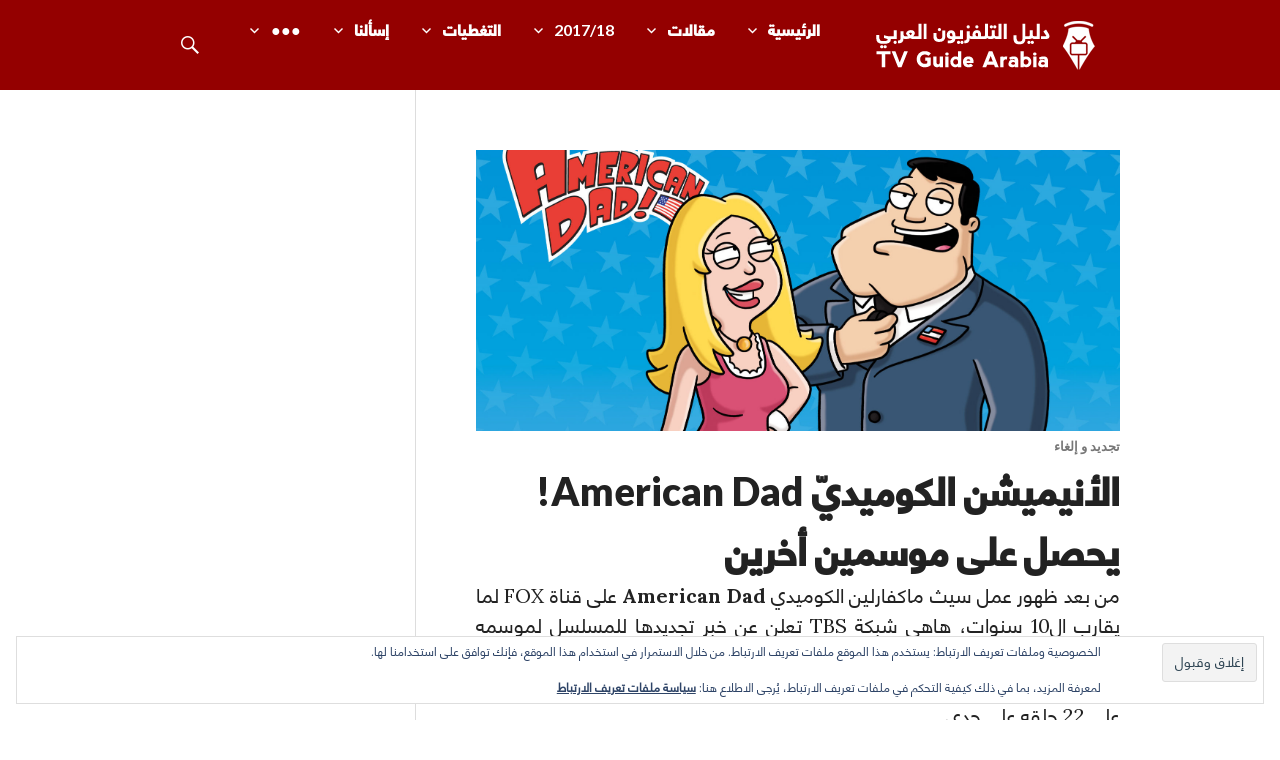

--- FILE ---
content_type: text/html; charset=utf-8
request_url: https://disqus.com/recommendations/?base=default&f=tvguidearabia&t_i=22610%20http%3A%2F%2Ftvguidearabia.com%2F%3Fp%3D22610&t_u=http%3A%2F%2Ftvguidearabia.com%2Fpost%2F22610%2Famerican-dad-gets-2-final-seasons&t_e=%D8%A7%D9%84%D8%A3%D9%86%D9%8A%D9%85%D9%8A%D8%B4%D9%86%20%D8%A7%D9%84%D9%83%D9%88%D9%85%D9%8A%D8%AF%D9%8A%D9%91%20American%20Dad!%20%D9%8A%D8%AD%D8%B5%D9%84%20%D8%B9%D9%84%D9%89%20%D9%85%D9%88%D8%B3%D9%85%D9%8A%D9%86%20%D8%A3%D8%AE%D8%B1%D9%8A%D9%86&t_d=%D8%A7%D9%84%D8%A3%D9%86%D9%8A%D9%85%D9%8A%D8%B4%D9%86%20%D8%A7%D9%84%D9%83%D9%88%D9%85%D9%8A%D8%AF%D9%8A%D9%91%20American%20Dad!%20%D9%8A%D8%AD%D8%B5%D9%84%20%D8%B9%D9%84%D9%89%20%D9%85%D9%88%D8%B3%D9%85%D9%8A%D9%86%20%D8%A3%D8%AE%D8%B1%D9%8A%D9%86&t_t=%D8%A7%D9%84%D8%A3%D9%86%D9%8A%D9%85%D9%8A%D8%B4%D9%86%20%D8%A7%D9%84%D9%83%D9%88%D9%85%D9%8A%D8%AF%D9%8A%D9%91%20American%20Dad!%20%D9%8A%D8%AD%D8%B5%D9%84%20%D8%B9%D9%84%D9%89%20%D9%85%D9%88%D8%B3%D9%85%D9%8A%D9%86%20%D8%A3%D8%AE%D8%B1%D9%8A%D9%86
body_size: 2432
content:
<!DOCTYPE html>

<html lang="ar" dir="rtl" class="not-supported type-">

<head>
    <title>توصيات Disqus</title>

    
    <meta name="viewport" content="width=device-width, initial-scale=1, maximum-scale=1, user-scalable=no">
    <meta http-equiv="X-UA-Compatible" content="IE=edge"/>

    <style>
        .alert--warning {
            border-radius: 3px;
            padding: 10px 15px;
            margin-bottom: 10px;
            background-color: #FFE070;
            color: #A47703;
        }

        .alert--warning a,
        .alert--warning a:hover,
        .alert--warning strong {
            color: #A47703;
            font-weight: bold;
        }

        .alert--error p,
        .alert--warning p {
            margin-top: 5px;
            margin-bottom: 5px;
        }
        
        </style>
    
    <style>
        
        html, body {
            overflow-y: auto;
            height: 100%;
        }
        

        #error {
            display: none;
        }

        .clearfix:after {
            content: "";
            display: block;
            height: 0;
            clear: both;
            visibility: hidden;
        }

        
    </style>

</head>
<body>
    

    
    <div id="error" class="alert--error">
        <p>لم نستطع تحميل توصيات Disqus. إذا كنت من المشرفين , فمن فضلك راجع<a href="https://docs.disqus.com/help/83/"> دليل استكشاف الأخطاء وإصلاحها </a></p>
    </div>

    
    <script type="text/json" id="disqus-forumData">{"session":{"canModerate":false,"audienceSyncVerified":false,"mustVerify":false,"canReply":true,"mustVerifyEmail":false},"forum":{"aetBannerConfirmation":null,"founder":"57809094","twitterName":"TvGuideArabia","commentsLinkOne":"\u062a\u0639\u0644\u064a\u0642 \u0648\u0627\u062d\u062f","guidelines":null,"disableDisqusBrandingOnPolls":false,"commentsLinkZero":"\u0644\u0627 \u062a\u0639\u0644\u064a\u0642\u0627\u062a","disableDisqusBranding":false,"id":"tvguidearabia","createdAt":"2014-01-29T08:47:26.399220","category":"Entertainment","aetBannerEnabled":false,"aetBannerTitle":null,"raw_guidelines":null,"initialCommentCount":null,"votingType":null,"daysUnapproveNewUsers":null,"installCompleted":true,"moderatorBadgeText":"\u0637\u0627\u0642\u0645 \u0627\u0644\u0645\u0648\u0642\u0639","commentPolicyText":null,"aetEnabled":false,"channel":null,"sort":1,"description":"\u003cp>\u0645\u0648\u0642\u0639 \u0639\u0631\u0628\u064a \u0645\u062a\u062e\u0635\u0635 \u0641\u064a \u0627\u0644\u0645\u0633\u0644\u0633\u0644\u0627\u062a \u0627\u0644\u0623\u0645\u0631\u064a\u0643\u064a\u0629 \u0648\u0627\u0644\u0627\u062c\u0646\u0628\u064a\u0629 \u0639\u0645\u0648\u0645\u0627\u064b \u0648\u0643\u0644 \u0645\u0627 \u064a\u062a\u0639\u0644\u0642 \u0628\u0647\u0627 \u0645\u0646 \u0623\u062e\u0628\u0627\u0631 \u0648\u0645\u0633\u062a\u062c\u062f\u0627\u062a \u0648\u062a\u0642\u0627\u0631\u064a\u0631 \u0648\u0645\u0631\u0627\u062c\u0639\u0627\u062a.\u003c/p>","organizationHasBadges":true,"newPolicy":true,"raw_description":"\u0645\u0648\u0642\u0639 \u0639\u0631\u0628\u064a \u0645\u062a\u062e\u0635\u0635 \u0641\u064a \u0627\u0644\u0645\u0633\u0644\u0633\u0644\u0627\u062a \u0627\u0644\u0623\u0645\u0631\u064a\u0643\u064a\u0629 \u0648\u0627\u0644\u0627\u062c\u0646\u0628\u064a\u0629 \u0639\u0645\u0648\u0645\u0627\u064b \u0648\u0643\u0644 \u0645\u0627 \u064a\u062a\u0639\u0644\u0642 \u0628\u0647\u0627 \u0645\u0646 \u0623\u062e\u0628\u0627\u0631 \u0648\u0645\u0633\u062a\u062c\u062f\u0627\u062a \u0648\u062a\u0642\u0627\u0631\u064a\u0631 \u0648\u0645\u0631\u0627\u062c\u0639\u0627\u062a.","customFont":null,"language":"ar","adsReviewStatus":0,"commentsPlaceholderTextEmpty":null,"daysAlive":0,"forumCategory":{"date_added":"2016-01-28T01:54:31","id":4,"name":"Entertainment"},"linkColor":null,"colorScheme":"light","pk":"2811333","commentsPlaceholderTextPopulated":null,"permissions":{},"commentPolicyLink":null,"aetBannerDescription":null,"favicon":{"permalink":"https://disqus.com/api/forums/favicons/tvguidearabia.jpg","cache":"https://c.disquscdn.com/uploads/forums/281/1333/favicon.png"},"name":"TV Guide Arabia","commentsLinkMultiple":"{num} \u062a\u0639\u0644\u064a\u0642\u0627\u062a","settings":{"threadRatingsEnabled":false,"adsDRNativeEnabled":false,"behindClickEnabled":false,"disable3rdPartyTrackers":false,"adsVideoEnabled":false,"adsProductVideoEnabled":false,"adsPositionPollEnabled":false,"adsPositionTopEnabled":false,"ssoRequired":false,"unapproveLinks":true,"adsPositionRecommendationsEnabled":true,"linkAffiliationEnabled":true,"adsProductLinksThumbnailsEnabled":false,"adsProductStoriesEnabled":false,"organicDiscoveryEnabled":true,"adsProductDisplayEnabled":false,"adsProductLinksEnabled":false,"audienceSyncEnabled":false,"threadReactionsEnabled":false,"adsEnabled":false,"disableSocialShare":false,"allowAnonPost":true,"hasCustomAvatar":true,"sidebarEnabled":false,"adultContent":false,"allowAnonVotes":false,"gifPickerEnabled":true,"mustVerify":true,"badgesEnabled":false,"mustVerifyEmail":true,"unapproveNewUsersEnabled":false,"mediaembedEnabled":true,"userIdentityDisabled":false,"adsPositionBottomEnabled":false,"discoveryLocked":false,"validateAllPosts":false,"adsSettingsLocked":false,"isVIP":false,"adsPositionInthreadEnabled":false},"organizationId":2125305,"typeface":"sans-serif","url":"http://www.tvguidearabia.com","daysThreadAlive":0,"avatar":{"small":{"permalink":"https://disqus.com/api/forums/avatars/tvguidearabia.jpg?size=32","cache":"https://c.disquscdn.com/uploads/forums/281/1333/avatar32.jpg?1391761803"},"large":{"permalink":"https://disqus.com/api/forums/avatars/tvguidearabia.jpg?size=92","cache":"https://c.disquscdn.com/uploads/forums/281/1333/avatar92.jpg?1391761803"}},"signedUrl":"http://disq.us/?url=http%3A%2F%2Fwww.tvguidearabia.com&key=YtIiszexdlRyZq6iWksBKQ"}}</script>
    <script type="text/json" id="disqus-recommendationSettings">{"maxAgeDays":0,"titleHidden":false,"placement":"top","recommendationsEnabled":true,"metaComments":true,"disableOverlay":false,"contentPreview":true,"metaDate":true,"id":130878}</script>

    <div id="fixed-content"></div>


    
</body>
</html>


--- FILE ---
content_type: text/html; charset=utf-8
request_url: https://www.google.com/recaptcha/api2/aframe
body_size: 268
content:
<!DOCTYPE HTML><html><head><meta http-equiv="content-type" content="text/html; charset=UTF-8"></head><body><script nonce="OmIdrZAoPMyxpBTMFnYIHQ">/** Anti-fraud and anti-abuse applications only. See google.com/recaptcha */ try{var clients={'sodar':'https://pagead2.googlesyndication.com/pagead/sodar?'};window.addEventListener("message",function(a){try{if(a.source===window.parent){var b=JSON.parse(a.data);var c=clients[b['id']];if(c){var d=document.createElement('img');d.src=c+b['params']+'&rc='+(localStorage.getItem("rc::a")?sessionStorage.getItem("rc::b"):"");window.document.body.appendChild(d);sessionStorage.setItem("rc::e",parseInt(sessionStorage.getItem("rc::e")||0)+1);localStorage.setItem("rc::h",'1763354672790');}}}catch(b){}});window.parent.postMessage("_grecaptcha_ready", "*");}catch(b){}</script></body></html>

--- FILE ---
content_type: text/css
request_url: http://tvguidearabia.com/wp-content/plugins/flexible-hreview/style.css?ver=6.8.3
body_size: 394
content:
.review .version,  .review .item.vcard, .review .review-meta, .review .type{
display: none;
}
.review .ratings {
text-align:center;
}
.review .rating {
color: #FFF;
background-color: #940000;
text-align:center;
}
.review .category {
width: 20%;
}
.review h2 {
    margin-bottom: 10px;
}
.review {
    font-size: smaller;
}
.review td {
vertical-align: middle;
padding: 5px 10px 5px 5px;
}
.review table {
width: 100%;
border-top-style: solid;
border-collapse: separate;
border-spacing: 0 2px;
}
.review tr {
color: #555555;
background: #F2F2F2;
}
span.stars-large{
	width:98px;
	display:block;
	background:url(stars.png) no-repeat left bottom;
	height:22px;
}
span.stars-large span{
	width:100%;
	display:block;
	background:url(stars.png) no-repeat left top;
	height:22px;
	float: left;
}

--- FILE ---
content_type: text/css
request_url: http://tvguidearabia.com/wp-content/plugins/spoiler-block/css/style.css?ver=6.8.3
body_size: 258
content:
/* just code */
.spoiler {
    background: #FF0000;
    border-radius: 5px;
    padding: 2px 6px;
    color: #FFFFFF;
    cursor: pointer;
}
.spoiler-open{
	background:#FFDEDE;
	border-radius:5px;
	padding:5px;
}
.spoiler > .hidden-content{
	display: none;
}

--- FILE ---
content_type: text/css
request_url: http://tvguidearabia.com/wp-content/themes/gazette/rtl.css?ver=6.8.3
body_size: 3115
content:
/*
Theme Name: Gazette

Adding support for language written in a Right To Left (RTL) direction is easy -
it's just a matter of overwriting all the horizontal positioning attributes
of your CSS stylesheet in a separate stylesheet file named rtl.css.

http://codex.wordpress.org/Right_to_Left_Language_Support
*/

/*--------------------------------------------------------------
>>> TABLE OF CONTENTS:
----------------------------------------------------------------
# Normalize
# Typography
# Elements
# Navigation
	## Primary Menu
	## Social Menu
	## Paging Navigation
# Accessibility
# Widgets
# Content
	## Grid
	## Header
	## Footer
	## Featured Content
	## Posts & Pages
	## Comments
# Media
# Jetpack
	## Infinite Scroll
	## Recipes
	## Widgets
# Eventbrite
# Responsive
	## x >= 600px
	## x >= 768px
	## x >= 840px
	## x >= 960px
	## x >= 1080px
	## x >= 1380px
--------------------------------------------------------------*/

/*--------------------------------------------------------------
# Normalize
--------------------------------------------------------------*/
body {
	direction: rtl;
	unicode-bidi: embed;
}

/*--------------------------------------------------------------
# Typography
--------------------------------------------------------------*/
blockquote:before {
	float: right;
}
blockquote blockquote {
	margin-left: 0;
	margin-right: 30px;
}
pre {
	border-left: 0;
	border-right: 2px solid #3863c1;
}

/*--------------------------------------------------------------
# Elements
--------------------------------------------------------------*/
li > ul,
li > ol {
	margin-left: 0;
	margin-right: 30px;
}
table {
	text-align: right;
}

/*--------------------------------------------------------------
# Navigation
--------------------------------------------------------------*/
/*--------------------------------------------------------------
## Primary Menu
--------------------------------------------------------------*/
/* Menu Toggle */
.menu-toggle {
	left: 0;
	right: auto;
}

/* Dropdown Toggle */
.dropdown-toggle {
	left: 0;
	right: auto;
}

/* Main Navigation */
.main-navigation.toggled > div {
	left: auto;
	right: 0;
}
.main-navigation ul {
	padding-right: 0;
}
.main-navigation ul.toggled {
	padding-left: 0;
	padding-right: 30px;
}
.main-navigation .page_item_has_children > a,
.main-navigation .menu-item-has-children > a {
	padding-left: 45px;
	padding-right: 0;
}

/*--------------------------------------------------------------
## Social Menu
--------------------------------------------------------------*/
.social-navigation li {
	float: right;
}
.social-navigation li:first-child {
	margin-left: 5px;
	margin-right: 0;
}
.social-navigation li:last-child {
	margin-left: 0;
	margin-right: 5px;
}
.social-navigation .page_item_has_children > a,
.social-navigation .menu-item-has-children > a {
	padding-left: 0;
}

/*--------------------------------------------------------------
## Paging Navigation
--------------------------------------------------------------*/
.comment-navigation .nav-previous,
.posts-navigation .nav-previous {
	float: right;
}
.comment-navigation .nav-next,
.posts-navigation .nav-next {
	float: left;
	text-align: left;
}

/*--------------------------------------------------------------
# Accessibility
--------------------------------------------------------------*/
.screen-reader-text:focus {
	left: auto;
	right: 5px;
}

/*--------------------------------------------------------------
# Widgets
--------------------------------------------------------------*/
/* Sidebar Toggle */
.sidebar-toggle {
	left: auto;
	margin-left: 0;
	margin-right: -22.5px;
	right: 50%;
}

/* Footer Widget */
.footer-widget-inner .widget:nth-of-type(4n+1) {
	clear: right;
	margin-right: 0;
}
.footer-widget-inner .widget:nth-of-type(4n+4) {
	clear: left;
	margin-left: 0;
}

/* Lists */
.widget_archive ul,
.widget_categories ul,
.widget_links ul,
.widget_meta ul,
.widget_nav_menu ul,
.widget_pages ul,
.widget_recent_comments ul,
.widget_recent_entries ul,
.widget_rss ul {
	margin-right: 0;
}
.widget_categories .children,
.widget_nav_menu .sub-menu,
.widget_pages .children {
	padding-left: 0;
	padding-right: 30px;
}

/* Tag Cloud */
.widget_tag_cloud a:before {
	margin-left: 0.125em;
	margin-right: 0;
}

/*--------------------------------------------------------------
# Content
--------------------------------------------------------------*/
/*--------------------------------------------------------------
## Grid
--------------------------------------------------------------*/
/* Floats and Other Properties */
.page .widget-area:before,
.single .widget-area:before {
	left: auto;
	right: 0;
}
.site-branding {
	padding-left: 75px;
	padding-right: 0;
}

/*--------------------------------------------------------------
## Header
--------------------------------------------------------------*/
/* Search Form */
.search-toggle {
	left: 0;
	right: auto;
}
.search-form .search-submit {
	left: 0;
	right: auto;
}
.search-form:before {
	left: 1px;
	right: auto;
}
.search-header .search-form:before,
.search-header .search-form .search-submit {
	left: 59px;
	right: auto;
}

/* Site Branding */
.site-branding {
	float: right;
}

/*--------------------------------------------------------------
## Footer
--------------------------------------------------------------*/
.footer-text + .social-navigation + .site-info {
	clear: left;
}

/*--------------------------------------------------------------
## Featured Content
--------------------------------------------------------------*/
.featured-content .hentry {
	float: right;
}

/*--------------------------------------------------------------
## Posts & Pages
--------------------------------------------------------------*/
/* Sticky */
.sticky-post {
	left: 15px;
	right: auto;
}

/* Entry Meta */
.cat-links {
	float: right;
}
.comments-link {
	float: left;
}
.long-meta .comments-link {
	float: right;
}

/* Entry Footer */
.entry-footer {
	float: right;
}
.tags-links a:before {
	margin-left: 0.125em;
	margin-right: 0;
}

/* Page Links */
.page-links a,
.page-links > span {
	margin: 0 0 5px 5px;
}
.page-links > .page-links-title {
	padding-left: 5px;
	padding-right: 0;
	text-align: right;
}

/*--------------------------------------------------------------
## Comments
--------------------------------------------------------------*/
.comment-list .comment-respond {
	margin-left: 0;
	margin-right: 30px;
}
.comment-author .avatar {
	float: right;
	margin-left: 30px;
	margin-right: 0;
}
.comment-list .comment-reply-title small {
	float: left;
}
.reply {
	text-align: left;
}

/*--------------------------------------------------------------
# Media
--------------------------------------------------------------*/
.gallery-caption {
	left: auto;
	right: 0;
}

/*--------------------------------------------------------------
# Jetpack
--------------------------------------------------------------*/
/*--------------------------------------------------------------
## Infinite Scroll
--------------------------------------------------------------*/
.infinite-loader .spinner {
	left: auto !important;
	right: 50% !important;
}

/*--------------------------------------------------------------
## Recipes
--------------------------------------------------------------*/
.site-content .jetpack-recipe blockquote {
	margin-right: 0;
}

/*--------------------------------------------------------------
## Widgets
--------------------------------------------------------------*/
/* Gravatar Profile */
.widget-grofile .grofile-thumbnail {
	float: left;
}

/* RSS Links */
.widget_rss_links ul {
	margin-right: 0;
}
.widget_rss_links p a + a {
	margin-left: 0;
	margin-right: 11px;
}

/*--------------------------------------------------------------
# Eventbrite
--------------------------------------------------------------*/
.eventbrite-event .entry-header span {
	padding-left: 12px;
	padding-right: 0;
}
.eventbrite-event .entry-header span:last-of-type {
	padding-left: 0;
}

/*--------------------------------------------------------------
# Responsive
--------------------------------------------------------------*/
/*--------------------------------------------------------------
## x >= 600px
--------------------------------------------------------------*/
@media screen and (min-width: 600px) {
	/* Primary Menu */
	.menu-toggle {
		left: 59px;
		right: auto;
	}

	/* Paging Navigation */
	.comment-navigation .nav-next a:after,
	.comment-navigation .nav-previous a:before,
	.posts-navigation .nav-next a:after,
	.posts-navigation .nav-previous a:before {
		content: '\f430';
	}
	.comment-navigation .nav-previous a:before,
	.posts-navigation .nav-previous a:before {
		content: '\f429';
	}

	/* Widgets */
	.sidebar-toggle {
		margin-left: 0;
		margin-right: -30px;
	}

	/* Header */
	.search-header .search-form {
		left: auto;
		right: 0;
	}
	.search-form .search-field {
		border-left: 60px solid transparent;
		border-right: 1px solid #ddd;
	}
	.search-header .search-field {
		border-left-width: 119px;
		border-right-width: 1px;
	}
	.site-branding {
		padding-left: 135px;
		padding-right: 0;
	}
}

/*--------------------------------------------------------------
## x >= 768px
--------------------------------------------------------------*/
@media screen and (min-width: 768px) {
	/* Grid */
	.archive .hentry,
	.author-info .author-heading,
	.blog .hentry,
	.footer-widget-inner .widget,
	.search .hentry {
		float: right;
	}
	.archive .hentry:nth-of-type(even),
	.blog .hentry:nth-of-type(even),
	.footer-widget-inner .widget:nth-of-type(even),
	.search .hentry:nth-of-type(even) {
		margin-left: 0;
		margin-right: 30px;
	}
	.archive .hentry:nth-of-type(odd),
	.blog .hentry:nth-of-type(odd),
	.footer-widget-inner .widget:nth-of-type(odd),
	.search .hentry:nth-of-type(odd) {
		margin-left: 30px;
		margin-right: 0;
	}
	.content-area .hentry:nth-of-type(even) {
		clear: left;
	}
	.content-area .hentry:nth-of-type(odd) {
		clear: right;
	}

	/* Author Info */
	.author-info .author-avatar {
		float: left;
	}
}

/*--------------------------------------------------------------
## x >= 840px
--------------------------------------------------------------*/
@media screen and (min-width: 840px) {
	/* Primary Menu */
	.main-navigation {
		float: right;
		padding-left: 60px;
		padding-right: 0;
	}
	body:not(.long-menu) .main-navigation {
		border-left: 0;
		border-right: 1px solid #ddd;
		margin-left: 0;
		margin-right: 15px;
	}
	body.long-menu .main-navigation {
		margin-left: 0;
		margin-right: -15px;
	}
	.main-navigation.toggled > div {
		right: auto;
	}
	.main-navigation ul.toggled {
		padding-right: 0;
	}
	.main-navigation li {
		float: right;
	}
	.main-navigation .nav-menu > li + li {
		border-left: 0;
		border-right: 1px solid #eee;
	}
	.main-navigation .menu-item-has-children {
		padding-left: 38.5px;
		padding-right: 15px;
	}
	.main-navigation .page_item_has_children > a,
	.main-navigation .menu-item-has-children > a {
		padding-left: 0;
	}
	.main-navigation .menu-item-has-children > a:after {
		left: 15px;
		right: auto;
	}
	.main-navigation ul ul .menu-item-has-children > a:after {
		-webkit-transform: rotate(90deg);
		transform: rotate(90deg);
	}
	.main-navigation ul ul {
		float: right;
		left: auto;
		right: -999em;
	}
	.main-navigation ul ul ul {
		left: auto;
		right: -999em;
	}
	.main-navigation ul li:hover > ul {
		margin-left: 0;
		margin-right: -16px;
		right: auto;
	}
	.main-navigation ul ul li:hover > ul {
		left: auto;
		right: 100%;
	}

	/* Grid */
	.site-branding {
		padding-left: 0;
	}
}

/*--------------------------------------------------------------
## x >= 960px
--------------------------------------------------------------*/
@media screen and (min-width: 960px) {
	/* Social Menu */
	.social-navigation {
		float: right;
	}
	.footer-text + .social-navigation {
		float: left;
	}
	.footer-text + .social-navigation:before {
		left: 0;
		right: auto;
	}

	/* Grid */
	.comments-area {
		margin-left: -60px;
		margin-right: 0;
		padding-left: 60px;
		padding-right: 0;
	}
	.archive .hentry:nth-of-type(even),
	.blog .hentry:nth-of-type(even),
	.footer-widget-inner .widget:nth-of-type(even),
	.search .hentry:nth-of-type(even) {
		margin-left: 30px;
	}
	.archive .hentry:nth-of-type(odd),
	.blog .hentry:nth-of-type(odd),
	.footer-widget-inner .widget:nth-of-type(odd),
	.search .hentry:nth-of-type(odd) {
		margin-right: 30px;
	}
	.content-area .hentry:nth-of-type(even),
	.content-area .hentry:nth-of-type(odd) {
		clear: none;
	}
	.archive .hentry:nth-of-type(3n+1),
	.blog .hentry:nth-of-type(3n+1),
	.footer-widget-inner .widget:nth-of-type(4n+1),
	.search .hentry:nth-of-type(3n+1) {
		margin-left: 30px;
		margin-right: 0;
	}
	.archive .hentry:nth-of-type(3n+3),
	.blog .hentry:nth-of-type(3n+3),
	.footer-widget-inner .widget:nth-of-type(4n+4),
	.search .hentry:nth-of-type(3n+3) {
		margin-left: 0;
		margin-right: 30px;
	}
	.content-area .hentry:nth-of-type(3n+1) {
		clear: right;
	}
	.content-area .hentry:nth-of-type(3n+3) {
		clear: left;
	}
	.page .site-main,
	.single .site-main {
		border-left: 1px solid #ddd;
		border-right: 0;
		float: right;
		padding-left: 60px;
		padding-right: 0;
	}
	.page .widget-area,
	.single .widget-area {
		border-left: 0;
		border-right: 1px solid #ddd;
		float: left;
		margin-left: 0;
		margin-right: -1px;
		padding-left: 0;
		padding-right: 60px;
	}

	/* Header */
	body:not(.long-menu) .site-branding:before {
		margin-right: 15px;
		right: 100%;
	}

	/* Footer */
	.site-info {
		float: left;
		text-align: left;
	}
	.footer-text {
		float: right;
	}

	/* Posts & Pages */
	.author-info {
		margin-left: 0;
		margin-right: -60px;
		padding-left: 0;
		padding-right: 60px;
	}

	/* Comments */
	.comment-list:before,
	.comment-navigation + .comment-respond:before {
		left: -60px;
		right: auto;
	}

	/* Sharedaddy */
	div#jp-relatedposts:before {
		left: -60px;
		right: auto;
	}
	.hentry div#jp-relatedposts div.jp-relatedposts-items .jp-relatedposts-post:first-of-type {
		margin-left: 15px;
		margin-right: 0;
	}
	.hentry div#jp-relatedposts div.jp-relatedposts-items .jp-relatedposts-post:last-of-type {
		margin-left: 0;
		margin-right: 15px;
	}
}

/*--------------------------------------------------------------
## x >= 1080px
--------------------------------------------------------------*/
@media screen and (min-width: 1080px) {
	/* Posts & Pages */
	.author-info .author-heading {
		float: right;
	}
}

/*--------------------------------------------------------------
## x >= 1380px
--------------------------------------------------------------*/
@media screen and (min-width: 1380px) {
	/* Grid */
	div#jp-relatedposts,
	.comments-area,
	.single .entry-content {
		float: left;
	}
}


--- FILE ---
content_type: text/javascript
request_url: http://tvguidearabia.com/wp-content/plugins/spoiler-block/js/scripts.js?ver=1.0
body_size: 438
content:
jQuery(document).ready(function($){
	$(".spoiler").each(function(){
		sb_replace_content(this);
	});
	$(".spoiler").click(function(){
		if($(this).hasClass("spoiler")){
			$(this).fadeOut("slow", function(){
				$(this).removeClass("spoiler").addClass("spoiler-open");
				var message = $(this).html();
				$(this).html($(this).attr("rel")).fadeIn("slow");
				$(this).attr("rel", message);
			});
		}
	});
	$(".spoiler-open").live('click', function(){
		if($(this).hasClass("spoiler-open")){
			$(this).fadeIn("slow", function(){
				$(this).removeClass("spoiler-open").addClass("spoiler");
				var message = $(this).attr("rel");
				$(this).attr("rel", $(this).html());
				$(this).html(message).fadeIn("slow");
			});
		}
	})

});

function sb_replace_content(element){
	// Esse if se mantem pois as versões anteriores a 1.6.4 não tinham o span escondido.
	var content = (jQuery(element).find(".hidden-content").html() == null) ? jQuery(element).html() : jQuery(element).find(".hidden-content").html() ;
		
	jQuery(element).attr("rel", content);
	jQuery(element).html(spoiler_message);
}

--- FILE ---
content_type: text/javascript
request_url: http://tvguidearabia.com/wp-content/themes/gazette/js/navigation.js?ver=20150507
body_size: 914
content:
( function( $ ) {

	var debounce = function( func, wait ) {
		var timeout, args, context, timestamp;
		return function() {
			context = this;
			args = [].slice.call( arguments, 0 );
			timestamp = new Date();
			var later = function() {
				var last = ( new Date() ) - timestamp;
				if ( last < wait ) {
					timeout = setTimeout( later, wait - last );
				} else {
					timeout = null;
					func.apply( context, args );
				}
			};
			if ( ! timeout ) {
				timeout = setTimeout( later, wait );
			}
		};
	};

	function menuDropdownToggle() {
		$( '.main-navigation .page_item_has_children > a, .main-navigation .menu-item-has-children > a, .widget_nav_menu .page_item_has_children > a, .widget_nav_menu .menu-item-has-children > a' ).each( function() {
			if ( ! $( this ).find( '.dropdown-toggle' ).length ) {
				$( this ).append( '<button class="dropdown-toggle" aria-expanded="false"/>' );
			}
		} );

		if ( $( window ).width() > 839 ) {
			$( '.main-navigation .dropdown-toggle' ).remove();
		}
	}

	$( window ).load( menuDropdownToggle ).resize( debounce( menuDropdownToggle, 500 ) );

	$( window ).load( function() {
		$( '.dropdown-toggle' ).click( function( event ) {
			event.preventDefault();
			$( this ).toggleClass( 'toggled' );
			$( this ).parent().next( '.children, .sub-menu' ).toggleClass( 'toggled' );
			$( this ).attr( 'aria-expanded', $( this ).attr( 'aria-expanded' ) === 'false' ? 'true' : 'false' );
		} );
	} );

} )( jQuery );

( function() {

	var container, button, menu;

	container = document.getElementById( 'site-navigation' );
	if ( ! container ) {
		return;
	}

	button = container.getElementsByTagName( 'button' )[0];
	if ( 'undefined' === typeof button ) {
		return;
	}

	menu = container.getElementsByTagName( 'ul' )[0];
	if ( 'undefined' === typeof menu ) {
		button.style.display = 'none';
		return;
	}
	menu.setAttribute( 'aria-expanded', 'false' );

	if ( -1 === menu.className.indexOf( 'nav-menu' ) ) {
		menu.className += ' nav-menu';
	}

	button.onclick = function() {
		if ( -1 !== container.className.indexOf( 'toggled' ) ) {
			container.className = container.className.replace( ' toggled', '' );
			button.setAttribute( 'aria-expanded', 'false' );
			menu.setAttribute( 'aria-expanded', 'false' );
		} else {
			container.className += ' toggled';
			button.setAttribute( 'aria-expanded', 'true' );
			menu.setAttribute( 'aria-expanded', 'true' );
		}
	};

} )();

--- FILE ---
content_type: text/javascript
request_url: http://tvguidearabia.com/wp-content/themes/TVGAv3/js/thumbz.js?ver=1
body_size: 290
content:
( function( $ ) {
	
	try {
	    History.Adapter.bind(window,'statechange',function(){
	        $( 'article:not(.heroed) .entry-meta' ).each(function(){
				$(this).next(' .entry-title').andSelf().wrapAll('<div class="entry-header-inner"/>');
			});
			$( 'article:not(.heroed) .entry-header-inner' ).wrap( '<div class="entry-header-wrapper" />' );
			$( 'article:not(.heroed) .entry-header' ).addClass( 'entry-hero' );
			$( 'article:not(.heroed)' ).addClass( 'heroed' );
	    });
	}
	catch(err) {
	    console.log(err.message);
	}

} )( jQuery );

--- FILE ---
content_type: text/javascript
request_url: http://tvguidearabia.com/wp-content/themes/TVGAv3/js/diskus.js?ver=1
body_size: 749
content:
//global vars used by disqus
var disqus_shortname = 'tvguidearabia';
var disqus_identifier; //made of post id &nbsp; guid
var disqus_url; //post permalink

function loadDisqus(source, identifier, url) {

	if (window.DISQUS) {
		jQuery('<div id="comments" class="comments-area"><button id="dcl_comment_btn" onclick="loadDisqus(jQuery(this), &quot;'
		+ disqus_identifier +'&quot;, &quot;'+ disqus_url +'&quot;);">إظهار التعليقات</button></div>').insertBefore('#primary #disqus_thread');
		jQuery('#disqus_thread').appendTo(source.parent()); //append the HTML to the control parent
		jQuery(document).scrollTop( $("#disqus_thread").offset().top ); // Scroll To #disqus_thread
		

		//if Disqus exists, call it's reset method with new parameters
		DISQUS.reset({
			reload: true,
			config: function () {
			this.page.identifier = identifier;
			this.page.url = url;
			}
		});

	} else {

		//insert a wrapper in HTML after the relevant "show comments" link
		jQuery('<div id="disqus_thread"></div>').insertAfter(source);
		disqus_identifier = identifier; //set the identifier argument
		disqus_url = url; //set the permalink argument

		//append the Disqus embed script to HTML
		var dsq = document.createElement('script'); dsq.type = 'text/javascript'; dsq.async = true;
		dsq.src = 'http://' + disqus_shortname + '.disqus.com/embed.js';
		jQuery('head').appendChild(dsq);

	}
};